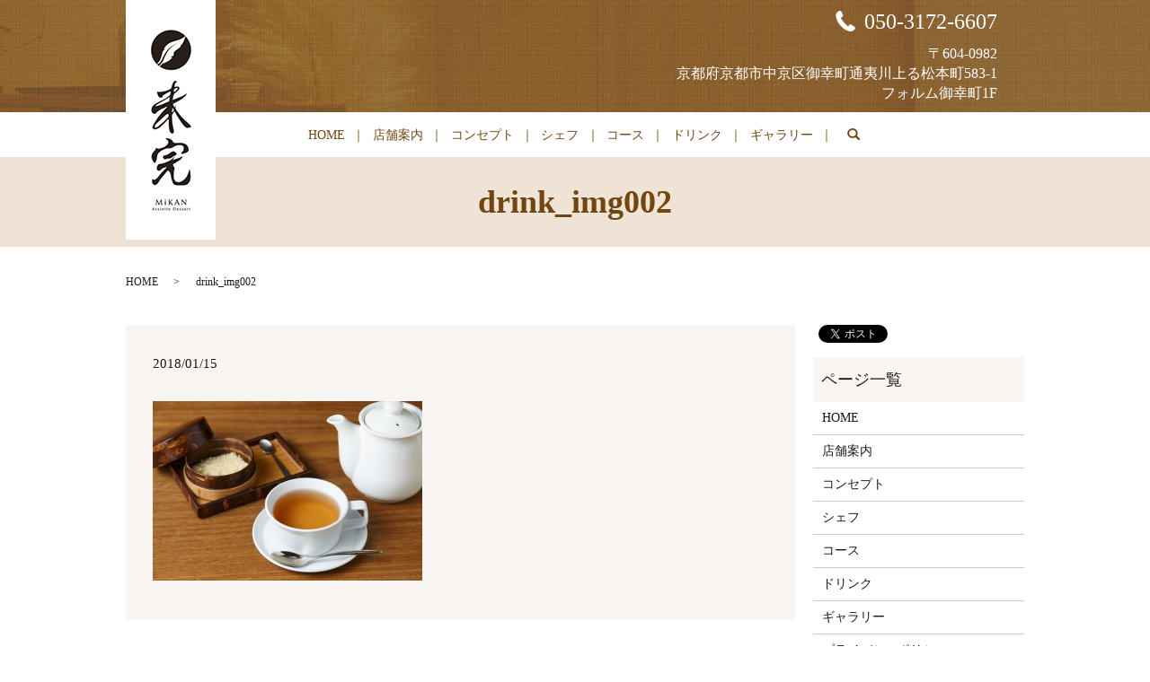

--- FILE ---
content_type: text/html; charset=UTF-8
request_url: https://www.kyoto-mikan.jp/drink_img002
body_size: 3784
content:
  <!DOCTYPE HTML>

<html lang="ja" prefix="og: http://ogp.me/ns#">

<head>

  <meta charset="utf-8">

  <meta http-equiv="X-UA-Compatible" content="IE=edge,chrome=1">

  <meta name="viewport" content="width=device-width, initial-scale=1">

  <title>&raquo; drink_img002</title>

  <link rel='dns-prefetch' href='//unpkg.com' />
<link rel='dns-prefetch' href='//s.w.org' />
<link rel='stylesheet' id='contact-form-7-css'  href='https://www.kyoto-mikan.jp/wp-content/plugins/contact-form-7/includes/css/styles.css?ver=4.4.2' type='text/css' media='all' />
<link rel='stylesheet' id='flatpickr-css-css'  href='//unpkg.com/flatpickr/dist/flatpickr.min.css' type='text/css' media='all' />
<script type='text/javascript' src='https://www.kyoto-mikan.jp/wp-content/themes/kyoto-mikan.jp/assets/js/vendor/jquery.min.js?ver=4.9.26'></script>
<script type='text/javascript' src='//unpkg.com/flatpickr'></script>
<link rel='shortlink' href='https://www.kyoto-mikan.jp/?p=137' />
<script>
                jQuery(function($) {
                  $('.flatpickr').flatpickr({
                    locale: {
                      firstDayOfWeek: 0,
                      weekdays: {
                        shorthand: ['日', '月', '火', '水', '木', '金', '土'],
                      },
                      months: {
                        longhand: ['1月', '2月', '3月', '4月', '5月', '6月', '7月', '8月', '9月', '10月', '11月', '12月'],
                      },
                    },
                  });
                })
                </script>
  <link rel="stylesheet" href="https://www.kyoto-mikan.jp/wp-content/themes/kyoto-mikan.jp/assets/css/main.css?1768361359">

  <script src="https://www.kyoto-mikan.jp/wp-content/themes/kyoto-mikan.jp/assets/js/vendor/respond.min.js"></script>


  <script type="application/ld+json">
  {
    "@context": "http://schema.org",
    "@type": "BreadcrumbList",
    "itemListElement":
    [
      {
        "@type": "ListItem",
        "position": 1,
        "item":
        {
          "@id": "https://www.kyoto-mikan.jp/",
          "name": "未完"
        }
      },
      {
        "@type": "ListItem",
        "position": 2,
        "item":
        {
          "@id": "https://www.kyoto-mikan.jp/drink_img002/",
          "name": "drink_img002"
        }
      }
    ]
  }
  </script>


  <script type="application/ld+json">
  {
    "@context": "http://schema.org/",
    "@type": "FoodEstablishment",
    "name": "未完",
    "address": "〒604-0982 京都府京都市中京区御幸町通夷川上る松本町583-1　フォルム御幸町1F",
    "telephone": "050-1106-5646",
    "faxNumber": "",
    "url": "https://www.kyoto-mikan.jp",
    "email": "info@kyoto-mikan.jp",
    "image": "https://www.kyoto-mikan.jp/wp-content/uploads/logo_ogp.jpg",
    "logo": "https://www.kyoto-mikan.jp/wp-content/uploads/logo_ogp.jpg"
  }
  </script>




</head>

<body class="scrollTop">



  <div id="fb-root"></div>

  <script>(function(d, s, id) {

    var js, fjs = d.getElementsByTagName(s)[0];

    if (d.getElementById(id)) return;

    js = d.createElement(s); js.id = id;

    js.src = "//connect.facebook.net/ja_JP/sdk.js#xfbml=1&version=v2.9";

    fjs.parentNode.insertBefore(js, fjs);

  }(document, 'script', 'facebook-jssdk'));</script>



  <header>

    <div class="primary_header">

      <div class="page_container">

        <div class="row">

          
          <div class="title">

            
              <a href="https://www.kyoto-mikan.jp/">

                <object type="image/svg+xml" data="/wp-content/uploads/logo.svg" alt="未完"></object>

              </a>

            
          </div>

          <div class="hdr_info">

            <address>

              <p class="hdr_info_tel">050-3172-6607</p>

            </address>

            <p class="hdr_info_address">

              〒604-0982<br>

              京都府京都市中京区御幸町通夷川上る松本町583-1<br>

              フォルム御幸町1F

            </p>

          <!-- /.hdr_info --></div>

        </div>

      <!-- /.page_container --></div>

      <nav class="global_nav"><ul><li><a href="https://www.kyoto-mikan.jp/">HOME</a></li>
<li><a href="https://www.kyoto-mikan.jp/company">店舗案内</a></li>
<li><a href="https://www.kyoto-mikan.jp/concept">コンセプト</a></li>
<li><a href="https://www.kyoto-mikan.jp/chef">シェフ</a></li>
<li><a href="https://www.kyoto-mikan.jp/course">コース</a></li>
<li><a href="https://www.kyoto-mikan.jp/drink">ドリンク</a></li>
<li><a href="https://www.kyoto-mikan.jp/gallery">ギャラリー</a></li>


            <li class="gnav_search">

              <a href="#">search</a>
  <div class="epress_search">
    <form method="get" action="https://www.kyoto-mikan.jp/">
      <input type="text" placeholder="" class="text" name="s" autocomplete="off" value="">
      <input type="submit" value="Search" class="submit">
    </form>
  </div>
  </li>

          </ul>

          <div class="menu_icon">

            <a href="#menu"><span>メニュー開閉</span></a>

          </div></nav>
    </div>

  </header>


  <main>
              <h1 class="wow" style="">
      drink_img002            </h1>

    
    <div class="bread_wrap">
      <div class="container gutters">
        <div class="row bread">
              <ul class="col span_12">
              <li><a href="https://www.kyoto-mikan.jp">HOME</a></li>
                      <li>drink_img002</li>
                  </ul>
          </div>
      </div>
    </div>
    <section>
      <div class="container gutters">
        <div class="row">
                    <div class="col span_9 column_main">
                  <article class="row article_detail">
      <div class="article_date">
        <p>2018/01/15</p>
      </div>
      <div class="row">
        <div class="col span_12">
          <p class="attachment"><a href='/wp-content/uploads/drink_img002.jpg'><img width="300" height="200" src="/wp-content/uploads/drink_img002-300x200.jpg" class="attachment-medium size-medium" alt="" srcset="https://www.kyoto-mikan.jp/wp-content/uploads/drink_img002-300x200.jpg 300w, https://www.kyoto-mikan.jp/wp-content/uploads/drink_img002.jpg 640w" sizes="(max-width: 300px) 100vw, 300px" /></a></p>
        </div>
      </div>

          </article>

    <div class='epress_pager'>
      <div class="epress_pager_prev">
        <a href="https://www.kyoto-mikan.jp/drink_img002" rel="prev">drink_img002</a>      </div>
      <div class="epress_pager_next">
              </div>
    </div>
                </div>
          <div class="col span_3 column_sub">
            <div>
<style>
.share_button {
  letter-spacing: -.40em;
  padding-top: 30px;
  margin-bottom: 7%;
}
.share_button > * {
  letter-spacing: normal;
}
.column_sub .share_button {
  margin-top: 0;
  padding-top: 0;
}
</style>
  <div class="container share_button">
    <!-- Facebook -->
    <style media="screen">
      .share_button > * {vertical-align: bottom; margin:0 2px;}
    </style>
    <div class="fb-share-button" data-href="https://www.kyoto-mikan.jp/drink_img002" data-layout="button" data-size="small" data-mobile-iframe="false"><a class="fb-xfbml-parse-ignore" target="_blank" href="https://www.facebook.com/sharer/sharer.php?u=http%3A%2F%2Fweb01.iflag.jp%2Fshinki%2F1704%2Fshin-limited%2Fhtml%2Findex.html&amp;src=sdkpreparse">シェア</a></div>
    <!-- Twitter -->
    <a href="https://twitter.com/share" class="twitter-share-button">Tweet</a>
    <!-- LINE -->
    <div class="line-it-button" data-lang="ja" data-type="share-a" data-url="https://www.kyoto-mikan.jp/drink_img002" style="display: none;"></div>
  </div>
</div>
<div class="sidebar">
  <div class="widget_wrap"><p class="widget_header">ページ一覧</p>		<ul>
			<li class="page_item page-item-11"><a href="https://www.kyoto-mikan.jp/">HOME</a></li>
<li class="page_item page-item-75"><a href="https://www.kyoto-mikan.jp/company">店舗案内</a></li>
<li class="page_item page-item-77"><a href="https://www.kyoto-mikan.jp/concept">コンセプト</a></li>
<li class="page_item page-item-73"><a href="https://www.kyoto-mikan.jp/chef">シェフ</a></li>
<li class="page_item page-item-79"><a href="https://www.kyoto-mikan.jp/course">コース</a></li>
<li class="page_item page-item-81"><a href="https://www.kyoto-mikan.jp/drink">ドリンク</a></li>
<li class="page_item page-item-83"><a href="https://www.kyoto-mikan.jp/gallery">ギャラリー</a></li>
<li class="page_item page-item-6"><a href="https://www.kyoto-mikan.jp/policy">プライバシーポリシー</a></li>
<li class="page_item page-item-10"><a href="https://www.kyoto-mikan.jp/sitemap">サイトマップ</a></li>
		</ul>
		</div><div class="widget_wrap"><p class="widget_header">カテゴリー</p>		<ul>
	<li class="cat-item cat-item-2"><a href="https://www.kyoto-mikan.jp/category/news" >お知らせ</a>
</li>
		</ul>
</div>		<div class="widget_wrap">		<p class="widget_header">最近の投稿</p>		<ul>
											<li>
					<a href="https://www.kyoto-mikan.jp/news/325">コース価格の改定</a>
									</li>
											<li>
					<a href="https://www.kyoto-mikan.jp/news/313">6月1日よりコースが新しくなります。</a>
									</li>
											<li>
					<a href="https://www.kyoto-mikan.jp/news/294">8月よりデザートコースのお客様にもチャージ料（500円）頂戴いたします。</a>
									</li>
											<li>
					<a href="https://www.kyoto-mikan.jp/news/277">デザートコース価格改定のお知らせ</a>
									</li>
											<li>
					<a href="https://www.kyoto-mikan.jp/news/265">10月２３、２４、２５日イベントのため、通常営業はお休みです。</a>
									</li>
					</ul>
		</div>1</div>
          </div>
                  </div>
      </div>
    </section>

  </main>
<footer>    <div class="footer_nav_wrap">
      <div class="container">
        <div class="row">
        <nav class="col span_12 pc-only"><ul><li><a href="https://www.kyoto-mikan.jp/">HOME</a></li>
<li><a href="https://www.kyoto-mikan.jp/company">店舗案内</a></li>
<li><a href="https://www.kyoto-mikan.jp/concept">コンセプト</a></li>
<li><a href="https://www.kyoto-mikan.jp/chef">シェフ</a></li>
<li><a href="https://www.kyoto-mikan.jp/course">コース</a></li>
<li><a href="https://www.kyoto-mikan.jp/drink">ドリンク</a></li>
<li><a href="https://www.kyoto-mikan.jp/gallery">ギャラリー</a></li>
</ul></nav>        </div>
      </div>
    </div>
    <div class="footer_copyright_wrap">
      <div class="container">
        <div class="row">
          <div class="col span_12">
            <p>Copyright &copy; 未完 All Rights Reserved.<br>
              【掲載の記事・写真・イラストなどの無断複写・転載を禁じます】</p>
          </div>
        </div>
      </div>
    </div>
    <p class="pagetop"><a href="#top"></a></p>
  </footer>

  <script src="https://www.kyoto-mikan.jp/wp-content/themes/kyoto-mikan.jp/assets/js/vendor/bundle.js"></script>
  <script src="https://www.kyoto-mikan.jp/wp-content/themes/kyoto-mikan.jp/assets/js/main.js?"></script>

  <!-- twitter -->
  <script>!function(d,s,id){var js,fjs=d.getElementsByTagName(s)[0],p=/^http:/.test(d.location)?'http':'https';if(!d.getElementById(id)){js=d.createElement(s);js.id=id;js.src=p+'://platform.twitter.com/widgets.js';fjs.parentNode.insertBefore(js,fjs);}}(document, 'script', 'twitter-wjs');</script>

  <script src="https://d.line-scdn.net/r/web/social-plugin/js/thirdparty/loader.min.js" async="async" defer="defer"></script>

  <script type='text/javascript' src='https://www.kyoto-mikan.jp/wp-content/plugins/contact-form-7/includes/js/jquery.form.min.js?ver=3.51.0-2014.06.20'></script>
<script type='text/javascript'>
/* <![CDATA[ */
var _wpcf7 = {"loaderUrl":"https:\/\/www.kyoto-mikan.jp\/wp-content\/plugins\/contact-form-7\/images\/ajax-loader.gif","recaptchaEmpty":"\u3042\u306a\u305f\u304c\u30ed\u30dc\u30c3\u30c8\u3067\u306f\u306a\u3044\u3053\u3068\u3092\u8a3c\u660e\u3057\u3066\u304f\u3060\u3055\u3044\u3002","sending":"\u9001\u4fe1\u4e2d ..."};
/* ]]> */
</script>
<script type='text/javascript' src='https://www.kyoto-mikan.jp/wp-content/plugins/contact-form-7/includes/js/scripts.js?ver=4.4.2'></script>
</body>
</html>


--- FILE ---
content_type: image/svg+xml
request_url: https://www.kyoto-mikan.jp/wp-content/uploads/logo.svg
body_size: 22355
content:
<svg id="logo.svg" xmlns="http://www.w3.org/2000/svg" xmlns:xlink="http://www.w3.org/1999/xlink" viewBox="0 0 100 267">
  <defs>
    <style>
      .cls-1 {
        fill: #fff;
      }
    </style>
  </defs>
  <rect id="長方形_50" data-name="長方形 50" class="cls-1" width="100" height="267"/>
  <image id="rogo" x="12" y="16" width="77" height="236" xlink:href="[data-uri]"/>
</svg>
